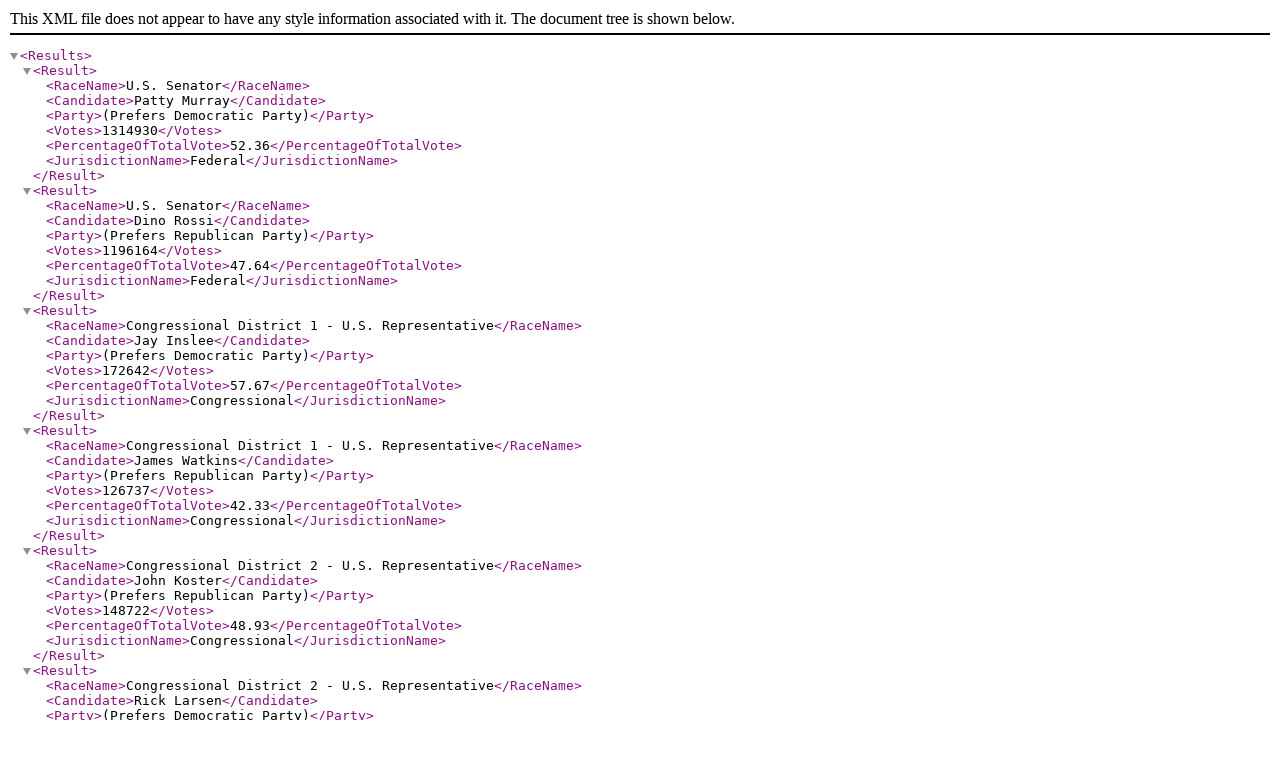

--- FILE ---
content_type: text/xml;
request_url: https://results.vote.wa.gov/results/20101102/export/20101102_congressional.xml
body_size: 543
content:
<?xml version="1.0" encoding="utf-8"?><Results><Result><RaceName>U.S. Senator</RaceName><Candidate>Patty Murray</Candidate><Party>(Prefers Democratic Party)</Party><Votes>1314930</Votes><PercentageOfTotalVote>52.36</PercentageOfTotalVote><JurisdictionName>Federal</JurisdictionName></Result><Result><RaceName>U.S. Senator</RaceName><Candidate>Dino Rossi</Candidate><Party>(Prefers Republican Party)</Party><Votes>1196164</Votes><PercentageOfTotalVote>47.64</PercentageOfTotalVote><JurisdictionName>Federal</JurisdictionName></Result><Result><RaceName>Congressional District 1 - U.S. Representative</RaceName><Candidate>Jay Inslee</Candidate><Party>(Prefers Democratic Party)</Party><Votes>172642</Votes><PercentageOfTotalVote>57.67</PercentageOfTotalVote><JurisdictionName>Congressional</JurisdictionName></Result><Result><RaceName>Congressional District 1 - U.S. Representative</RaceName><Candidate>James Watkins</Candidate><Party>(Prefers Republican Party)</Party><Votes>126737</Votes><PercentageOfTotalVote>42.33</PercentageOfTotalVote><JurisdictionName>Congressional</JurisdictionName></Result><Result><RaceName>Congressional District 2 - U.S. Representative</RaceName><Candidate>John Koster</Candidate><Party>(Prefers Republican Party)</Party><Votes>148722</Votes><PercentageOfTotalVote>48.93</PercentageOfTotalVote><JurisdictionName>Congressional</JurisdictionName></Result><Result><RaceName>Congressional District 2 - U.S. Representative</RaceName><Candidate>Rick Larsen</Candidate><Party>(Prefers Democratic Party)</Party><Votes>155241</Votes><PercentageOfTotalVote>51.07</PercentageOfTotalVote><JurisdictionName>Congressional</JurisdictionName></Result><Result><RaceName>Congressional District 3 - U.S. Representative</RaceName><Candidate>Denny Heck</Candidate><Party>(Prefers Democratic Party)</Party><Votes>135654</Votes><PercentageOfTotalVote>47.03</PercentageOfTotalVote><JurisdictionName>Congressional</JurisdictionName></Result><Result><RaceName>Congressional District 3 - U.S. Representative</RaceName><Candidate>Jaime Herrera Beutler</Candidate><Party>(Prefers Republican Party)</Party><Votes>152799</Votes><PercentageOfTotalVote>52.97</PercentageOfTotalVote><JurisdictionName>Congressional</JurisdictionName></Result><Result><RaceName>Congressional District 4 - U.S. Representative</RaceName><Candidate>Doc Hastings</Candidate><Party>(Prefers Republican Party)</Party><Votes>156726</Votes><PercentageOfTotalVote>67.64</PercentageOfTotalVote><JurisdictionName>Congressional</JurisdictionName></Result><Result><RaceName>Congressional District 4 - U.S. Representative</RaceName><Candidate>Jay Clough</Candidate><Party>(Prefers Democratic Party)</Party><Votes>74973</Votes><PercentageOfTotalVote>32.36</PercentageOfTotalVote><JurisdictionName>Congressional</JurisdictionName></Result><Result><RaceName>Congressional District 5 - U.S. Representative</RaceName><Candidate>Cathy McMorris Rodgers</Candidate><Party>(Prefers Republican Party)</Party><Votes>177235</Votes><PercentageOfTotalVote>63.67</PercentageOfTotalVote><JurisdictionName>Congressional</JurisdictionName></Result><Result><RaceName>Congressional District 5 - U.S. Representative</RaceName><Candidate>Daryl Romeyn</Candidate><Party>(Prefers Democratic Party)</Party><Votes>101146</Votes><PercentageOfTotalVote>36.33</PercentageOfTotalVote><JurisdictionName>Congressional</JurisdictionName></Result><Result><RaceName>Congressional District 6 - U.S. Representative</RaceName><Candidate>Norm Dicks</Candidate><Party>(Prefers Democratic Party)</Party><Votes>151873</Votes><PercentageOfTotalVote>58.04</PercentageOfTotalVote><JurisdictionName>Congressional</JurisdictionName></Result><Result><RaceName>Congressional District 6 - U.S. Representative</RaceName><Candidate>Doug Cloud</Candidate><Party>(Prefers Republican Party)</Party><Votes>109800</Votes><PercentageOfTotalVote>41.96</PercentageOfTotalVote><JurisdictionName>Congressional</JurisdictionName></Result><Result><RaceName>Congressional District 7 - U.S. Representative</RaceName><Candidate>Jim McDermott</Candidate><Party>(Prefers Democratic Party)</Party><Votes>232649</Votes><PercentageOfTotalVote>82.97</PercentageOfTotalVote><JurisdictionName>Congressional</JurisdictionName></Result><Result><RaceName>Congressional District 7 - U.S. Representative</RaceName><Candidate>Bob Jeffers-Schroder</Candidate><Party>(Prefers Independent - No Party)</Party><Votes>47741</Votes><PercentageOfTotalVote>17.03</PercentageOfTotalVote><JurisdictionName>Congressional</JurisdictionName></Result><Result><RaceName>Congressional District 8 - U.S. Representative</RaceName><Candidate>Dave Reichert</Candidate><Party>(Prefers Republican Party)</Party><Votes>161296</Votes><PercentageOfTotalVote>52.05</PercentageOfTotalVote><JurisdictionName>Congressional</JurisdictionName></Result><Result><RaceName>Congressional District 8 - U.S. Representative</RaceName><Candidate>Suzan DelBene</Candidate><Party>(Prefers Democratic Party)</Party><Votes>148581</Votes><PercentageOfTotalVote>47.95</PercentageOfTotalVote><JurisdictionName>Congressional</JurisdictionName></Result><Result><RaceName>Congressional District 9 - U.S. Representative</RaceName><Candidate>Adam Smith</Candidate><Party>(Prefers Democratic Party)</Party><Votes>123743</Votes><PercentageOfTotalVote>54.85</PercentageOfTotalVote><JurisdictionName>Congressional</JurisdictionName></Result><Result><RaceName>Congressional District 9 - U.S. Representative</RaceName><Candidate>Richard (Dick) Muri</Candidate><Party>(Prefers Republican Party)</Party><Votes>101851</Votes><PercentageOfTotalVote>45.15</PercentageOfTotalVote><JurisdictionName>Congressional</JurisdictionName></Result></Results>